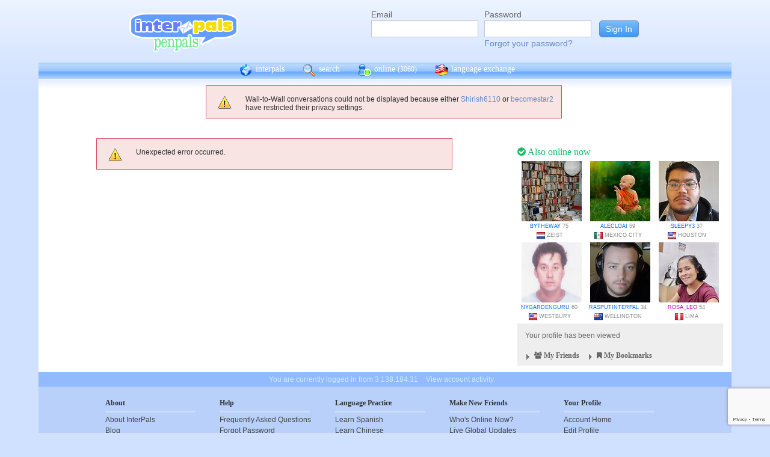

--- FILE ---
content_type: text/html; charset=utf-8
request_url: https://www.google.com/recaptcha/api2/anchor?ar=1&k=6Ldn6XYUAAAAAAkvX5N4XSTme3aMkwFq02-4vJw6&co=aHR0cHM6Ly93d3cuaW50ZXJwYWxzLm5ldDo0NDM.&hl=en&v=PoyoqOPhxBO7pBk68S4YbpHZ&size=invisible&anchor-ms=20000&execute-ms=30000&cb=qkgj6ept1at2
body_size: 48826
content:
<!DOCTYPE HTML><html dir="ltr" lang="en"><head><meta http-equiv="Content-Type" content="text/html; charset=UTF-8">
<meta http-equiv="X-UA-Compatible" content="IE=edge">
<title>reCAPTCHA</title>
<style type="text/css">
/* cyrillic-ext */
@font-face {
  font-family: 'Roboto';
  font-style: normal;
  font-weight: 400;
  font-stretch: 100%;
  src: url(//fonts.gstatic.com/s/roboto/v48/KFO7CnqEu92Fr1ME7kSn66aGLdTylUAMa3GUBHMdazTgWw.woff2) format('woff2');
  unicode-range: U+0460-052F, U+1C80-1C8A, U+20B4, U+2DE0-2DFF, U+A640-A69F, U+FE2E-FE2F;
}
/* cyrillic */
@font-face {
  font-family: 'Roboto';
  font-style: normal;
  font-weight: 400;
  font-stretch: 100%;
  src: url(//fonts.gstatic.com/s/roboto/v48/KFO7CnqEu92Fr1ME7kSn66aGLdTylUAMa3iUBHMdazTgWw.woff2) format('woff2');
  unicode-range: U+0301, U+0400-045F, U+0490-0491, U+04B0-04B1, U+2116;
}
/* greek-ext */
@font-face {
  font-family: 'Roboto';
  font-style: normal;
  font-weight: 400;
  font-stretch: 100%;
  src: url(//fonts.gstatic.com/s/roboto/v48/KFO7CnqEu92Fr1ME7kSn66aGLdTylUAMa3CUBHMdazTgWw.woff2) format('woff2');
  unicode-range: U+1F00-1FFF;
}
/* greek */
@font-face {
  font-family: 'Roboto';
  font-style: normal;
  font-weight: 400;
  font-stretch: 100%;
  src: url(//fonts.gstatic.com/s/roboto/v48/KFO7CnqEu92Fr1ME7kSn66aGLdTylUAMa3-UBHMdazTgWw.woff2) format('woff2');
  unicode-range: U+0370-0377, U+037A-037F, U+0384-038A, U+038C, U+038E-03A1, U+03A3-03FF;
}
/* math */
@font-face {
  font-family: 'Roboto';
  font-style: normal;
  font-weight: 400;
  font-stretch: 100%;
  src: url(//fonts.gstatic.com/s/roboto/v48/KFO7CnqEu92Fr1ME7kSn66aGLdTylUAMawCUBHMdazTgWw.woff2) format('woff2');
  unicode-range: U+0302-0303, U+0305, U+0307-0308, U+0310, U+0312, U+0315, U+031A, U+0326-0327, U+032C, U+032F-0330, U+0332-0333, U+0338, U+033A, U+0346, U+034D, U+0391-03A1, U+03A3-03A9, U+03B1-03C9, U+03D1, U+03D5-03D6, U+03F0-03F1, U+03F4-03F5, U+2016-2017, U+2034-2038, U+203C, U+2040, U+2043, U+2047, U+2050, U+2057, U+205F, U+2070-2071, U+2074-208E, U+2090-209C, U+20D0-20DC, U+20E1, U+20E5-20EF, U+2100-2112, U+2114-2115, U+2117-2121, U+2123-214F, U+2190, U+2192, U+2194-21AE, U+21B0-21E5, U+21F1-21F2, U+21F4-2211, U+2213-2214, U+2216-22FF, U+2308-230B, U+2310, U+2319, U+231C-2321, U+2336-237A, U+237C, U+2395, U+239B-23B7, U+23D0, U+23DC-23E1, U+2474-2475, U+25AF, U+25B3, U+25B7, U+25BD, U+25C1, U+25CA, U+25CC, U+25FB, U+266D-266F, U+27C0-27FF, U+2900-2AFF, U+2B0E-2B11, U+2B30-2B4C, U+2BFE, U+3030, U+FF5B, U+FF5D, U+1D400-1D7FF, U+1EE00-1EEFF;
}
/* symbols */
@font-face {
  font-family: 'Roboto';
  font-style: normal;
  font-weight: 400;
  font-stretch: 100%;
  src: url(//fonts.gstatic.com/s/roboto/v48/KFO7CnqEu92Fr1ME7kSn66aGLdTylUAMaxKUBHMdazTgWw.woff2) format('woff2');
  unicode-range: U+0001-000C, U+000E-001F, U+007F-009F, U+20DD-20E0, U+20E2-20E4, U+2150-218F, U+2190, U+2192, U+2194-2199, U+21AF, U+21E6-21F0, U+21F3, U+2218-2219, U+2299, U+22C4-22C6, U+2300-243F, U+2440-244A, U+2460-24FF, U+25A0-27BF, U+2800-28FF, U+2921-2922, U+2981, U+29BF, U+29EB, U+2B00-2BFF, U+4DC0-4DFF, U+FFF9-FFFB, U+10140-1018E, U+10190-1019C, U+101A0, U+101D0-101FD, U+102E0-102FB, U+10E60-10E7E, U+1D2C0-1D2D3, U+1D2E0-1D37F, U+1F000-1F0FF, U+1F100-1F1AD, U+1F1E6-1F1FF, U+1F30D-1F30F, U+1F315, U+1F31C, U+1F31E, U+1F320-1F32C, U+1F336, U+1F378, U+1F37D, U+1F382, U+1F393-1F39F, U+1F3A7-1F3A8, U+1F3AC-1F3AF, U+1F3C2, U+1F3C4-1F3C6, U+1F3CA-1F3CE, U+1F3D4-1F3E0, U+1F3ED, U+1F3F1-1F3F3, U+1F3F5-1F3F7, U+1F408, U+1F415, U+1F41F, U+1F426, U+1F43F, U+1F441-1F442, U+1F444, U+1F446-1F449, U+1F44C-1F44E, U+1F453, U+1F46A, U+1F47D, U+1F4A3, U+1F4B0, U+1F4B3, U+1F4B9, U+1F4BB, U+1F4BF, U+1F4C8-1F4CB, U+1F4D6, U+1F4DA, U+1F4DF, U+1F4E3-1F4E6, U+1F4EA-1F4ED, U+1F4F7, U+1F4F9-1F4FB, U+1F4FD-1F4FE, U+1F503, U+1F507-1F50B, U+1F50D, U+1F512-1F513, U+1F53E-1F54A, U+1F54F-1F5FA, U+1F610, U+1F650-1F67F, U+1F687, U+1F68D, U+1F691, U+1F694, U+1F698, U+1F6AD, U+1F6B2, U+1F6B9-1F6BA, U+1F6BC, U+1F6C6-1F6CF, U+1F6D3-1F6D7, U+1F6E0-1F6EA, U+1F6F0-1F6F3, U+1F6F7-1F6FC, U+1F700-1F7FF, U+1F800-1F80B, U+1F810-1F847, U+1F850-1F859, U+1F860-1F887, U+1F890-1F8AD, U+1F8B0-1F8BB, U+1F8C0-1F8C1, U+1F900-1F90B, U+1F93B, U+1F946, U+1F984, U+1F996, U+1F9E9, U+1FA00-1FA6F, U+1FA70-1FA7C, U+1FA80-1FA89, U+1FA8F-1FAC6, U+1FACE-1FADC, U+1FADF-1FAE9, U+1FAF0-1FAF8, U+1FB00-1FBFF;
}
/* vietnamese */
@font-face {
  font-family: 'Roboto';
  font-style: normal;
  font-weight: 400;
  font-stretch: 100%;
  src: url(//fonts.gstatic.com/s/roboto/v48/KFO7CnqEu92Fr1ME7kSn66aGLdTylUAMa3OUBHMdazTgWw.woff2) format('woff2');
  unicode-range: U+0102-0103, U+0110-0111, U+0128-0129, U+0168-0169, U+01A0-01A1, U+01AF-01B0, U+0300-0301, U+0303-0304, U+0308-0309, U+0323, U+0329, U+1EA0-1EF9, U+20AB;
}
/* latin-ext */
@font-face {
  font-family: 'Roboto';
  font-style: normal;
  font-weight: 400;
  font-stretch: 100%;
  src: url(//fonts.gstatic.com/s/roboto/v48/KFO7CnqEu92Fr1ME7kSn66aGLdTylUAMa3KUBHMdazTgWw.woff2) format('woff2');
  unicode-range: U+0100-02BA, U+02BD-02C5, U+02C7-02CC, U+02CE-02D7, U+02DD-02FF, U+0304, U+0308, U+0329, U+1D00-1DBF, U+1E00-1E9F, U+1EF2-1EFF, U+2020, U+20A0-20AB, U+20AD-20C0, U+2113, U+2C60-2C7F, U+A720-A7FF;
}
/* latin */
@font-face {
  font-family: 'Roboto';
  font-style: normal;
  font-weight: 400;
  font-stretch: 100%;
  src: url(//fonts.gstatic.com/s/roboto/v48/KFO7CnqEu92Fr1ME7kSn66aGLdTylUAMa3yUBHMdazQ.woff2) format('woff2');
  unicode-range: U+0000-00FF, U+0131, U+0152-0153, U+02BB-02BC, U+02C6, U+02DA, U+02DC, U+0304, U+0308, U+0329, U+2000-206F, U+20AC, U+2122, U+2191, U+2193, U+2212, U+2215, U+FEFF, U+FFFD;
}
/* cyrillic-ext */
@font-face {
  font-family: 'Roboto';
  font-style: normal;
  font-weight: 500;
  font-stretch: 100%;
  src: url(//fonts.gstatic.com/s/roboto/v48/KFO7CnqEu92Fr1ME7kSn66aGLdTylUAMa3GUBHMdazTgWw.woff2) format('woff2');
  unicode-range: U+0460-052F, U+1C80-1C8A, U+20B4, U+2DE0-2DFF, U+A640-A69F, U+FE2E-FE2F;
}
/* cyrillic */
@font-face {
  font-family: 'Roboto';
  font-style: normal;
  font-weight: 500;
  font-stretch: 100%;
  src: url(//fonts.gstatic.com/s/roboto/v48/KFO7CnqEu92Fr1ME7kSn66aGLdTylUAMa3iUBHMdazTgWw.woff2) format('woff2');
  unicode-range: U+0301, U+0400-045F, U+0490-0491, U+04B0-04B1, U+2116;
}
/* greek-ext */
@font-face {
  font-family: 'Roboto';
  font-style: normal;
  font-weight: 500;
  font-stretch: 100%;
  src: url(//fonts.gstatic.com/s/roboto/v48/KFO7CnqEu92Fr1ME7kSn66aGLdTylUAMa3CUBHMdazTgWw.woff2) format('woff2');
  unicode-range: U+1F00-1FFF;
}
/* greek */
@font-face {
  font-family: 'Roboto';
  font-style: normal;
  font-weight: 500;
  font-stretch: 100%;
  src: url(//fonts.gstatic.com/s/roboto/v48/KFO7CnqEu92Fr1ME7kSn66aGLdTylUAMa3-UBHMdazTgWw.woff2) format('woff2');
  unicode-range: U+0370-0377, U+037A-037F, U+0384-038A, U+038C, U+038E-03A1, U+03A3-03FF;
}
/* math */
@font-face {
  font-family: 'Roboto';
  font-style: normal;
  font-weight: 500;
  font-stretch: 100%;
  src: url(//fonts.gstatic.com/s/roboto/v48/KFO7CnqEu92Fr1ME7kSn66aGLdTylUAMawCUBHMdazTgWw.woff2) format('woff2');
  unicode-range: U+0302-0303, U+0305, U+0307-0308, U+0310, U+0312, U+0315, U+031A, U+0326-0327, U+032C, U+032F-0330, U+0332-0333, U+0338, U+033A, U+0346, U+034D, U+0391-03A1, U+03A3-03A9, U+03B1-03C9, U+03D1, U+03D5-03D6, U+03F0-03F1, U+03F4-03F5, U+2016-2017, U+2034-2038, U+203C, U+2040, U+2043, U+2047, U+2050, U+2057, U+205F, U+2070-2071, U+2074-208E, U+2090-209C, U+20D0-20DC, U+20E1, U+20E5-20EF, U+2100-2112, U+2114-2115, U+2117-2121, U+2123-214F, U+2190, U+2192, U+2194-21AE, U+21B0-21E5, U+21F1-21F2, U+21F4-2211, U+2213-2214, U+2216-22FF, U+2308-230B, U+2310, U+2319, U+231C-2321, U+2336-237A, U+237C, U+2395, U+239B-23B7, U+23D0, U+23DC-23E1, U+2474-2475, U+25AF, U+25B3, U+25B7, U+25BD, U+25C1, U+25CA, U+25CC, U+25FB, U+266D-266F, U+27C0-27FF, U+2900-2AFF, U+2B0E-2B11, U+2B30-2B4C, U+2BFE, U+3030, U+FF5B, U+FF5D, U+1D400-1D7FF, U+1EE00-1EEFF;
}
/* symbols */
@font-face {
  font-family: 'Roboto';
  font-style: normal;
  font-weight: 500;
  font-stretch: 100%;
  src: url(//fonts.gstatic.com/s/roboto/v48/KFO7CnqEu92Fr1ME7kSn66aGLdTylUAMaxKUBHMdazTgWw.woff2) format('woff2');
  unicode-range: U+0001-000C, U+000E-001F, U+007F-009F, U+20DD-20E0, U+20E2-20E4, U+2150-218F, U+2190, U+2192, U+2194-2199, U+21AF, U+21E6-21F0, U+21F3, U+2218-2219, U+2299, U+22C4-22C6, U+2300-243F, U+2440-244A, U+2460-24FF, U+25A0-27BF, U+2800-28FF, U+2921-2922, U+2981, U+29BF, U+29EB, U+2B00-2BFF, U+4DC0-4DFF, U+FFF9-FFFB, U+10140-1018E, U+10190-1019C, U+101A0, U+101D0-101FD, U+102E0-102FB, U+10E60-10E7E, U+1D2C0-1D2D3, U+1D2E0-1D37F, U+1F000-1F0FF, U+1F100-1F1AD, U+1F1E6-1F1FF, U+1F30D-1F30F, U+1F315, U+1F31C, U+1F31E, U+1F320-1F32C, U+1F336, U+1F378, U+1F37D, U+1F382, U+1F393-1F39F, U+1F3A7-1F3A8, U+1F3AC-1F3AF, U+1F3C2, U+1F3C4-1F3C6, U+1F3CA-1F3CE, U+1F3D4-1F3E0, U+1F3ED, U+1F3F1-1F3F3, U+1F3F5-1F3F7, U+1F408, U+1F415, U+1F41F, U+1F426, U+1F43F, U+1F441-1F442, U+1F444, U+1F446-1F449, U+1F44C-1F44E, U+1F453, U+1F46A, U+1F47D, U+1F4A3, U+1F4B0, U+1F4B3, U+1F4B9, U+1F4BB, U+1F4BF, U+1F4C8-1F4CB, U+1F4D6, U+1F4DA, U+1F4DF, U+1F4E3-1F4E6, U+1F4EA-1F4ED, U+1F4F7, U+1F4F9-1F4FB, U+1F4FD-1F4FE, U+1F503, U+1F507-1F50B, U+1F50D, U+1F512-1F513, U+1F53E-1F54A, U+1F54F-1F5FA, U+1F610, U+1F650-1F67F, U+1F687, U+1F68D, U+1F691, U+1F694, U+1F698, U+1F6AD, U+1F6B2, U+1F6B9-1F6BA, U+1F6BC, U+1F6C6-1F6CF, U+1F6D3-1F6D7, U+1F6E0-1F6EA, U+1F6F0-1F6F3, U+1F6F7-1F6FC, U+1F700-1F7FF, U+1F800-1F80B, U+1F810-1F847, U+1F850-1F859, U+1F860-1F887, U+1F890-1F8AD, U+1F8B0-1F8BB, U+1F8C0-1F8C1, U+1F900-1F90B, U+1F93B, U+1F946, U+1F984, U+1F996, U+1F9E9, U+1FA00-1FA6F, U+1FA70-1FA7C, U+1FA80-1FA89, U+1FA8F-1FAC6, U+1FACE-1FADC, U+1FADF-1FAE9, U+1FAF0-1FAF8, U+1FB00-1FBFF;
}
/* vietnamese */
@font-face {
  font-family: 'Roboto';
  font-style: normal;
  font-weight: 500;
  font-stretch: 100%;
  src: url(//fonts.gstatic.com/s/roboto/v48/KFO7CnqEu92Fr1ME7kSn66aGLdTylUAMa3OUBHMdazTgWw.woff2) format('woff2');
  unicode-range: U+0102-0103, U+0110-0111, U+0128-0129, U+0168-0169, U+01A0-01A1, U+01AF-01B0, U+0300-0301, U+0303-0304, U+0308-0309, U+0323, U+0329, U+1EA0-1EF9, U+20AB;
}
/* latin-ext */
@font-face {
  font-family: 'Roboto';
  font-style: normal;
  font-weight: 500;
  font-stretch: 100%;
  src: url(//fonts.gstatic.com/s/roboto/v48/KFO7CnqEu92Fr1ME7kSn66aGLdTylUAMa3KUBHMdazTgWw.woff2) format('woff2');
  unicode-range: U+0100-02BA, U+02BD-02C5, U+02C7-02CC, U+02CE-02D7, U+02DD-02FF, U+0304, U+0308, U+0329, U+1D00-1DBF, U+1E00-1E9F, U+1EF2-1EFF, U+2020, U+20A0-20AB, U+20AD-20C0, U+2113, U+2C60-2C7F, U+A720-A7FF;
}
/* latin */
@font-face {
  font-family: 'Roboto';
  font-style: normal;
  font-weight: 500;
  font-stretch: 100%;
  src: url(//fonts.gstatic.com/s/roboto/v48/KFO7CnqEu92Fr1ME7kSn66aGLdTylUAMa3yUBHMdazQ.woff2) format('woff2');
  unicode-range: U+0000-00FF, U+0131, U+0152-0153, U+02BB-02BC, U+02C6, U+02DA, U+02DC, U+0304, U+0308, U+0329, U+2000-206F, U+20AC, U+2122, U+2191, U+2193, U+2212, U+2215, U+FEFF, U+FFFD;
}
/* cyrillic-ext */
@font-face {
  font-family: 'Roboto';
  font-style: normal;
  font-weight: 900;
  font-stretch: 100%;
  src: url(//fonts.gstatic.com/s/roboto/v48/KFO7CnqEu92Fr1ME7kSn66aGLdTylUAMa3GUBHMdazTgWw.woff2) format('woff2');
  unicode-range: U+0460-052F, U+1C80-1C8A, U+20B4, U+2DE0-2DFF, U+A640-A69F, U+FE2E-FE2F;
}
/* cyrillic */
@font-face {
  font-family: 'Roboto';
  font-style: normal;
  font-weight: 900;
  font-stretch: 100%;
  src: url(//fonts.gstatic.com/s/roboto/v48/KFO7CnqEu92Fr1ME7kSn66aGLdTylUAMa3iUBHMdazTgWw.woff2) format('woff2');
  unicode-range: U+0301, U+0400-045F, U+0490-0491, U+04B0-04B1, U+2116;
}
/* greek-ext */
@font-face {
  font-family: 'Roboto';
  font-style: normal;
  font-weight: 900;
  font-stretch: 100%;
  src: url(//fonts.gstatic.com/s/roboto/v48/KFO7CnqEu92Fr1ME7kSn66aGLdTylUAMa3CUBHMdazTgWw.woff2) format('woff2');
  unicode-range: U+1F00-1FFF;
}
/* greek */
@font-face {
  font-family: 'Roboto';
  font-style: normal;
  font-weight: 900;
  font-stretch: 100%;
  src: url(//fonts.gstatic.com/s/roboto/v48/KFO7CnqEu92Fr1ME7kSn66aGLdTylUAMa3-UBHMdazTgWw.woff2) format('woff2');
  unicode-range: U+0370-0377, U+037A-037F, U+0384-038A, U+038C, U+038E-03A1, U+03A3-03FF;
}
/* math */
@font-face {
  font-family: 'Roboto';
  font-style: normal;
  font-weight: 900;
  font-stretch: 100%;
  src: url(//fonts.gstatic.com/s/roboto/v48/KFO7CnqEu92Fr1ME7kSn66aGLdTylUAMawCUBHMdazTgWw.woff2) format('woff2');
  unicode-range: U+0302-0303, U+0305, U+0307-0308, U+0310, U+0312, U+0315, U+031A, U+0326-0327, U+032C, U+032F-0330, U+0332-0333, U+0338, U+033A, U+0346, U+034D, U+0391-03A1, U+03A3-03A9, U+03B1-03C9, U+03D1, U+03D5-03D6, U+03F0-03F1, U+03F4-03F5, U+2016-2017, U+2034-2038, U+203C, U+2040, U+2043, U+2047, U+2050, U+2057, U+205F, U+2070-2071, U+2074-208E, U+2090-209C, U+20D0-20DC, U+20E1, U+20E5-20EF, U+2100-2112, U+2114-2115, U+2117-2121, U+2123-214F, U+2190, U+2192, U+2194-21AE, U+21B0-21E5, U+21F1-21F2, U+21F4-2211, U+2213-2214, U+2216-22FF, U+2308-230B, U+2310, U+2319, U+231C-2321, U+2336-237A, U+237C, U+2395, U+239B-23B7, U+23D0, U+23DC-23E1, U+2474-2475, U+25AF, U+25B3, U+25B7, U+25BD, U+25C1, U+25CA, U+25CC, U+25FB, U+266D-266F, U+27C0-27FF, U+2900-2AFF, U+2B0E-2B11, U+2B30-2B4C, U+2BFE, U+3030, U+FF5B, U+FF5D, U+1D400-1D7FF, U+1EE00-1EEFF;
}
/* symbols */
@font-face {
  font-family: 'Roboto';
  font-style: normal;
  font-weight: 900;
  font-stretch: 100%;
  src: url(//fonts.gstatic.com/s/roboto/v48/KFO7CnqEu92Fr1ME7kSn66aGLdTylUAMaxKUBHMdazTgWw.woff2) format('woff2');
  unicode-range: U+0001-000C, U+000E-001F, U+007F-009F, U+20DD-20E0, U+20E2-20E4, U+2150-218F, U+2190, U+2192, U+2194-2199, U+21AF, U+21E6-21F0, U+21F3, U+2218-2219, U+2299, U+22C4-22C6, U+2300-243F, U+2440-244A, U+2460-24FF, U+25A0-27BF, U+2800-28FF, U+2921-2922, U+2981, U+29BF, U+29EB, U+2B00-2BFF, U+4DC0-4DFF, U+FFF9-FFFB, U+10140-1018E, U+10190-1019C, U+101A0, U+101D0-101FD, U+102E0-102FB, U+10E60-10E7E, U+1D2C0-1D2D3, U+1D2E0-1D37F, U+1F000-1F0FF, U+1F100-1F1AD, U+1F1E6-1F1FF, U+1F30D-1F30F, U+1F315, U+1F31C, U+1F31E, U+1F320-1F32C, U+1F336, U+1F378, U+1F37D, U+1F382, U+1F393-1F39F, U+1F3A7-1F3A8, U+1F3AC-1F3AF, U+1F3C2, U+1F3C4-1F3C6, U+1F3CA-1F3CE, U+1F3D4-1F3E0, U+1F3ED, U+1F3F1-1F3F3, U+1F3F5-1F3F7, U+1F408, U+1F415, U+1F41F, U+1F426, U+1F43F, U+1F441-1F442, U+1F444, U+1F446-1F449, U+1F44C-1F44E, U+1F453, U+1F46A, U+1F47D, U+1F4A3, U+1F4B0, U+1F4B3, U+1F4B9, U+1F4BB, U+1F4BF, U+1F4C8-1F4CB, U+1F4D6, U+1F4DA, U+1F4DF, U+1F4E3-1F4E6, U+1F4EA-1F4ED, U+1F4F7, U+1F4F9-1F4FB, U+1F4FD-1F4FE, U+1F503, U+1F507-1F50B, U+1F50D, U+1F512-1F513, U+1F53E-1F54A, U+1F54F-1F5FA, U+1F610, U+1F650-1F67F, U+1F687, U+1F68D, U+1F691, U+1F694, U+1F698, U+1F6AD, U+1F6B2, U+1F6B9-1F6BA, U+1F6BC, U+1F6C6-1F6CF, U+1F6D3-1F6D7, U+1F6E0-1F6EA, U+1F6F0-1F6F3, U+1F6F7-1F6FC, U+1F700-1F7FF, U+1F800-1F80B, U+1F810-1F847, U+1F850-1F859, U+1F860-1F887, U+1F890-1F8AD, U+1F8B0-1F8BB, U+1F8C0-1F8C1, U+1F900-1F90B, U+1F93B, U+1F946, U+1F984, U+1F996, U+1F9E9, U+1FA00-1FA6F, U+1FA70-1FA7C, U+1FA80-1FA89, U+1FA8F-1FAC6, U+1FACE-1FADC, U+1FADF-1FAE9, U+1FAF0-1FAF8, U+1FB00-1FBFF;
}
/* vietnamese */
@font-face {
  font-family: 'Roboto';
  font-style: normal;
  font-weight: 900;
  font-stretch: 100%;
  src: url(//fonts.gstatic.com/s/roboto/v48/KFO7CnqEu92Fr1ME7kSn66aGLdTylUAMa3OUBHMdazTgWw.woff2) format('woff2');
  unicode-range: U+0102-0103, U+0110-0111, U+0128-0129, U+0168-0169, U+01A0-01A1, U+01AF-01B0, U+0300-0301, U+0303-0304, U+0308-0309, U+0323, U+0329, U+1EA0-1EF9, U+20AB;
}
/* latin-ext */
@font-face {
  font-family: 'Roboto';
  font-style: normal;
  font-weight: 900;
  font-stretch: 100%;
  src: url(//fonts.gstatic.com/s/roboto/v48/KFO7CnqEu92Fr1ME7kSn66aGLdTylUAMa3KUBHMdazTgWw.woff2) format('woff2');
  unicode-range: U+0100-02BA, U+02BD-02C5, U+02C7-02CC, U+02CE-02D7, U+02DD-02FF, U+0304, U+0308, U+0329, U+1D00-1DBF, U+1E00-1E9F, U+1EF2-1EFF, U+2020, U+20A0-20AB, U+20AD-20C0, U+2113, U+2C60-2C7F, U+A720-A7FF;
}
/* latin */
@font-face {
  font-family: 'Roboto';
  font-style: normal;
  font-weight: 900;
  font-stretch: 100%;
  src: url(//fonts.gstatic.com/s/roboto/v48/KFO7CnqEu92Fr1ME7kSn66aGLdTylUAMa3yUBHMdazQ.woff2) format('woff2');
  unicode-range: U+0000-00FF, U+0131, U+0152-0153, U+02BB-02BC, U+02C6, U+02DA, U+02DC, U+0304, U+0308, U+0329, U+2000-206F, U+20AC, U+2122, U+2191, U+2193, U+2212, U+2215, U+FEFF, U+FFFD;
}

</style>
<link rel="stylesheet" type="text/css" href="https://www.gstatic.com/recaptcha/releases/PoyoqOPhxBO7pBk68S4YbpHZ/styles__ltr.css">
<script nonce="1EQs4mZFLi5YqAkk9dCZMA" type="text/javascript">window['__recaptcha_api'] = 'https://www.google.com/recaptcha/api2/';</script>
<script type="text/javascript" src="https://www.gstatic.com/recaptcha/releases/PoyoqOPhxBO7pBk68S4YbpHZ/recaptcha__en.js" nonce="1EQs4mZFLi5YqAkk9dCZMA">
      
    </script></head>
<body><div id="rc-anchor-alert" class="rc-anchor-alert"></div>
<input type="hidden" id="recaptcha-token" value="[base64]">
<script type="text/javascript" nonce="1EQs4mZFLi5YqAkk9dCZMA">
      recaptcha.anchor.Main.init("[\x22ainput\x22,[\x22bgdata\x22,\x22\x22,\[base64]/[base64]/MjU1Ong/[base64]/[base64]/[base64]/[base64]/[base64]/[base64]/[base64]/[base64]/[base64]/[base64]/[base64]/[base64]/[base64]/[base64]/[base64]\\u003d\x22,\[base64]\\u003d\x22,\x22MF3CsW7ChMORwpPCtlcVTzZ3w5jDlHDCuixXPW5ow4TDvjRbSTBbBsKdYsOuLBvDnsKkVsO7w6ErdnRswojCtcOFL8KFPjoHFsOfw7LCnSzCl0o1woDDscOIwonCoMOfw5jCvMKDwok+w5HCsMKLPcKswoHCrRdwwqAfTXrCr8KEw63Dm8K/AsOebVjDkcOkXxTDglrDqsKgw6ArAcKlw6/[base64]/DGlUwo7Dvg42FsKMw7jClkIQAVvCsDdywr1+OcK1GjzDvcOcE8KxWCtkYTUYIsOkAy3CjcO4w5ILD3AGwrTCukBPwqjDtMOZRAEKYTtqw5NiwpDCvcOdw4fCgCbDq8OMO8O2wovCmxzDk27Dog5pcMO7bwbDmcK+T8O/wpZbwpjChSfCm8KCwqd4w7RdwprCn2x3S8KiEkw0wqpew6g0wrnCuCs6c8KTw5hdwq3Dl8O1w4vCiSMdH2vDicKcwoE8w6HCri95VsOaEsKdw5Vlw7AYbzbDp8O5wqbDrRRbw5HCpEIpw6XDq3c4wqjDt31JwpFqNCzCvXvDr8KBwoLCssKawqpZw7/Ch8KdX2LDu8KXesKfwoRlwr8gw6nCjxUqwr4awoTDkz5Sw6DDj8ONwrpLdxrDqHA1w5jCkknDtnrCrMOfFcKlbsKpwqHCv8KawofCqMKEPMKawpjDjcKvw6dQw6pHZiE0UmcWSMOUVC3DtcK/[base64]/DusKuw6nDgMOKwovDo3JBNBkZwp8ldA3DucKCw4Y4w7M6w5wqwo/Ds8KrDQs9w65Tw5zCtWjDoMOdLsOnL8OQwr7Di8K+R0A1wocBWn4TEsKXw5XCmTLDicKawqAKScKlMDcnw5jDi17Duj/CmWTCk8OxwqtFS8OqwpzCtMKuQ8Kywp1Zw6bCkkTDpsOoesKMwoskwpFUS0kjwozCl8OWdF5fwrZUw5vCuXRMw7Q6GAcgw64uw73DtcOCN2QzWwDDu8OHwqNhV8KWwpTDs8OJIMKjdMO1MMKoMg/CqMOswr/DscOWBCsibFfCuFhHwo/CkyTCiMOTa8OmHMOlfWlxfcKUwofDsMOxw5dEIMOidMKzasOkBMOLwqsEwrI8w7zCvno9wrTCn1VbwovChAlww6fDlmZUT3g2d8Kuw5cONMKyC8ORdcOWXsO2YVQpwrd6EQnDrcOPwpbDo1jCqGoSw7R3IsO6PcKnwpLDmkZpfsOqw6fCnDF2w6/Dk8OnwqhOw5fChMKpPgHCosO9cVUaw5jCvMK1w7EXwrQCw53DkjB7wrPDpFtmw5vCvsO9DcKpwrYdcMKGwpt1w5IXw73DtMOSw4d2EsO0w6rCp8K3woNLwq/CncOVw7TDoUHCugUhPjbDvGJpdT5GEcOaXMO7wqsGwoJvw67DoyMyw5E8wqjDqCPCj8K3wr7DkcOBAsOzw5YLwpk4IkZRRcOJw7wow7zDlcO/wojCpF3DnMOXSTItTcKYLgJ1BFMTWTPDmxU3w5/CtEYAGMK+AMOaw5PCqUzCs3cOwr8DecObIRRcwptSP17Dv8KHw4BzwqRvW2zDj2oHL8K/[base64]/wrnDlsOBHAoaQ0DDjh3CnMOGwr/ChyUqw5/DisOuH2zCpsKzdsOwf8OxwqnDjyPClC1nTi3CozQ/wrvCoHF4XcKKSsO7TCnCklnDkmJJaMOTR8K/wpXCuF9ww5LCtcKywrpqAFjCmmZUQWHDkAQlw5TDtnvCg2HCkTpXwoYyw7TCv3ljD0kXbMO2MnENbsOVwoQBwp8ew41Nwro+dlDDqEBuOcOkSMKSw7/CksOvw5nCrWs9TsOWw5wiTMO3Jlc9VHQpwp0SwrJBwrDDisKDE8O0w7/DtcOWbhMzJHzDm8OdwrkAw4xMwrzDsijCgMKiwqt0wpfCrg/CscOuLBokHHXDrcO7cgA1w4/DjifCssOgw5JIHVIEwq4RFsKOb8Oaw5YlwqsQMsKhw7zCnsOGNcKhwpdQNRzDrE17EcKzaT/Ck1odwrLCo04vw4txEcKZQEbCjxnDhsOuSk3CqEkIw4lwV8KQNMKfW3wdYXDClH7CmMK6b3TCqFLDjV53E8Kqw4wsw4XCucKAbgdBOUA6NcOKw4rDvsOhworDin9Gw4dDRF/CrcOgNlDDicOLwqU/E8OWwp/CpCUKYMKAI1PDmwjClcK0RRh0w5tYGnXDiAoiwpXCjy3Cp3h3w7Vdw4/DtFgjB8OAXcKfwrYFwq0+wrYYwpfDv8KPwq7Csx7Dk8OfUSHDi8OgLcKodkfDpzk/[base64]/wo82X1/CpxzDo8KYGMKQwqjDmg3ClEgZw6HCk8OywofCqMKjHgfChMOww6UiKzPCuMKYG3xrE3HDtsOVbisILMK1C8KGS8Khw5/CscOvacOeJcOjwqskUQ/ClsOWwovCh8Oyw4sXwoPChTRLO8O/FSzCvsODegJ2wqltwpVXL8K7w5Jiw5twwojCjGDDmsK7G8KKwqNPw7pNw7vCpGAIw57DtnXCtMOqw6hQVQJfwqPDjWN4wq9QRcO4w7HClA1kw7/[base64]/bMKQVE7DuQsqH8Klw6jCuwbDhcOCcUYnwoMDwqkewplyBng0wqttw4LDt2xZNsO5Z8KSwo5afUEaEknCnEAGwp7DtnvCmsKPbRnDgcOaK8Opw7fDi8O9XMO/[base64]/DtxrCksOzwr3ChDk+wolrwpDChMO5JcOJacOwXFRUPD43XcKYwrUgwq4UOEE1VcKUInwNEybDoDtfVMOrKzMrBsKrJ3bCr3XColAcw5Vtw7bCrMOtw7oDwo7CsCZPJ0BFw5XCp8Ktw7XCmE7DoRnDvsOWwotuw6LCoyJFw7zCoQ/Cr8Kjw53Dj0Q7wrUqw7dDw4fCgX3DqHDDuWPDhsKxMxvDt8Kpwq/Dm3sPw48ofsKIw49aIcKwB8OVw6/[base64]/CjlJJwpo2wr3DrwfCmcOMwqEePcOZwoLCt8Oxw6/CtMKjwqphM0rCugh+TcOcwo7Co8Kew7PDgMKpw7bCqcK/cMO0GWnDr8Ofwq5NVlBye8KSYnHCpMK2wrTCqcOMVcKswrPDi0/DjsKxwqzDhhd/w4TCiMKtP8ORM8OAd3ptJsO3bT9BcifCsTVKw61ffTpwDcO1w47DoGrDuXjCi8O/[base64]/wqLClRQYTmRKZ8K9CcKGVHLCpsKFTSR9w5LCt8KSw7XDgTLCgHHDmcOKwqvCksKzw7UdwqvDgMOOw6zCuC9oFsKww7XDkcKLw4N3bcO/w7bCi8OWwqoIJsOYNwHCh1EMwqLCmsO5CBrDoS92w6R2XAobbSLCoMOYXyEvw4JuwoEMbT9PSlo0w4rDjMKNwrp9wqI9KC8re8KsZjR4N8KLwrPCtcKpSMOaVMOYw7jCvMKjCsOFPMKYw4ZRwpZjwoDDgsKLw4c/woxGwoPDm8OZD8KpQsObfxbDicKdw4IEJn/DtcOqMH3DuzjDgWDChV0MbR/Cjg3Dj0d3IlZbYsOuRsKYw4RaE0vCg1hyI8K6LQsBwo5EwrXDsMK7dMOiwo/Cr8KAw556w41sAMKxD0rDmMOZR8ORw6DDpCbCo8O3wp8GB8O7SzDDkcOpLGAjNsKzwrTDmjHDj8KGRxx9wrrCuXDCl8O4w7/DvcKuZFXDrMKtwp7Dv27CsnBfw7/Dn8KLw7kZw71Ew6/ChcKNwp/CrkHDoMOOw5rDl1giw6tFw6M0w5nCqcKSfsKCw40EIcORd8KeXBbCpMK0woQUwr3CoS3Cnygecg/DgTktw4HCkw9iNHXDmzbDpMKRVsKew4wkYgfChMKZEmN6w4zDvsOowofCisOhJcKzw4NSORjCrsO5VyA6w5LCnB3Dl8K1w4zCvnnDp1fDgMKkZGMxLcOMwrcTE2vDgcKgwqwPAH3CvMKcd8KSURA/AcOtfR49CMKBRcKbfXYyasKcw4DDmsKZMMO9dB0dw5XDnDwAwoDCiiLDlcKdw54rUk7Ck8K2EcOFDcOZc8K0IzNTw7lsw5HCqQrDisODVFjCnMKzwqjDssKxLcOxFEZkJMKTw7jDpCYiQlNSwoDDqMOiPcOVMVx9BcKqw5vDr8KWw5kfw7fCtsOMdA/DpGglZAcaJ8O9w4J5w5/[base64]/CqcOGwpbDisOZwoXDjW/[base64]/DncKidsOSw5lYw6XCmMKKCnooKcOSw6jCssK/YMOWbCDDqkg5McOew4HCnmF3w7Arw6QfWU/DlcOpWwnDkm9fccKXw6AOZlbClwjDmcO9w7fDpQrCrMKOw4lOwoTDpAJ1IFQoP1hIw7Ygw43ChC/DiAzDnXM7w6hALTESZBTChsOHcsOPwr0QNRkJQjPDm8KwSx9pX1cBYcOZTsKDLixfYA3CrcKbTcKIGnpWaid9WBA6wrLDsDB+FMKqwq7CsBnCoQZCw6NZwq0SGk4Cw6DCmkPCk1fCg8KDw7how7E9ccO3w7Ybwr/CkMKJMnXChcO6F8O8asKMwrXDjsK0w5bCqybCsm8xHETCrQciWGHDvcOOw7wKwrnDrcKPwpHDh1AawrUpNl7DpyojwpjDvmTDiEV1woPDqV3DkwTChcK/w4AzAsOfaMKmw5rDp8KUSkQew4DDn8OQMAgaSsKENlfDnWEowrXDiRF+R8O/[base64]/FcORIMOCwq5YwrTDlcOhwqVSScKCwoDDrz8PwrTDjcOcdsKfwoYbfMOdQsKoIcOZMsKNwp/[base64]/DkcKiw6DCgsOCw5M7NMOvwrvCo8OsN8Obwr18wqfDmsKSwpzCv8KJEjMXwpVCVG7DgHDCvi/CjBTCpR/DsMKDWAYawqXCiUzDugEtQx7CucOeOcObwqvCm8K/NcO3w7LDosOyw5NUX289VmhrSFB0w7PCjsOqwq/[base64]/bMO3IsK0w4TCmcOdw6UEZsKWADHCosO7YTbCjcKiwqnCgj3CpcOyDWteUMOIw4DDrzEyw5nCtcOccMOqw58MUsO2FjPCicKSw6bCoyvCs0dtwp83OnN1woLCvjxSw4dNwqPCgcKgw7HDucOyOmADwqQwwpBfQMKhSAvCrVjClBluw6rCoMKOJsK3f1JlwqZTwr/CjEUXdDUBISZ1wr3Cj8OKDcOQwrbCj8KkDR4fARprLyzDlyPDh8Kad0nDmsO/T8O1bsK8w6BZw6E2wqjDvV9jesKaw7MTcMKDw4bCkcOJTcOnZUfDs8K7EzbDhcO5IMOVwpXDlErCi8KWw5bDhGLDgBfCvWrCtC8pwohXw4McEMKiwqM/[base64]/DsOSwpLCtnhUOBhkwp4uAHEcwonCpF40wqxjwp8qwrMvLMKdeVBhwr3DkWvCu8OVwrrCh8OTwq1lASbDtUF7w5LDpsOuwrsww5kww5fDsTjDpUPCucKnQ8K9wp1OPQhVJMOUacKaM31tfCAFIsOJScODXsOCw7NgJD1zwr/ChcOtcsOGP8Onw43CqcKlw6/[base64]/DgsKZwqQkw6PCgxfCp8O5wpY/JsKywqpvw6xdPwwJw7wISsKUGx7Dl8OaIMONIsKpIMOaHcOJRgjCgcK4FMOIw6EePQkzwqjCmUfDmhXDj8OVRxbDk2IjwoNLNcKRwrYRw7dhf8K0bMK5LUZEBy8Ow5Ivw6HDmgLDnHMdw6PChMOpVAckfMO7wrrDi3kIw48/[base64]/Cj8OGw5/[base64]/CvcOUBVswN8KLOUBfFU7DuRFPMsKLw7cMXsK3VWXCoh0PICjDo8Omw6DDqsKyw5rCjkLDhsKwGUPCnsOKw4nDo8KSw5RiD1dEw6lpIMKTwr1rw7QWC8K6MyzDg8KJw5HDjcOnwqPCj1d8wph/N8Oew5LCvDPDr8OzTsOHwp57wp4Sw4dywpxZZFHDlRcPw6hwXMOIw5gjGcKeaMKYbSlmwoPDrhTCpw7CskrDkj/Cj0rDoQNyaAbCkHbDi09cEMOAwoUUwqh4woYxw5VJw55tVsO7Kj/DsVF/EMODwr0rczoewqRbPsKKw5tuw4DCl8K4wrgCL8OlwqMcP8KbwrrDiMKgw6/CqThFwq/CsyskP8OaIcKnbMO5w5N8woF4w6JsSkPCvcOJDHTClcOyIEkEw43DjS5ZWSrCgcKMw4EmwrAPPyx2ecOkw6zDi33DrsOdZsKResKhBsK9REzCuMKqw5fDrDVlw4LDjsKewrzDiQtewqzCocOxwqdow6Y6w7/CuWkgIgLCvcKXWsKQw45Ew4DDiknCrwwWw7hcwp3DtRvDsXd6McOoQCzDg8KoHxLDngY/[base64]/DiMKuw4YREjNdw7Nvc8KVwoXCu0nCn8Kww6M+wpfCq8KYw6/Dughqwo/DpCJmecO9MwItwrXCksK4w4vDozRcZMOPFcORw55lScKeOF4bw5YkQcOjwodhw6Yywq3Ci088w7TDr8KQw5HCgsO1GGoGMsOFFD/Di2vDqydBwovCs8K0wo3DhT3DjcOnKAPDmcOcwpzCtcO6ZgTCi0PDhHIYwqXDkcKCIcKQfcKlw6p3wq/DqMO8woozw7nCrcKhw7rCsjzDv1RiTMOowrAXJmrCiMKCw6fCg8OMwoLCn0zCs8O9w4XCsi/Di8Kxw6jCn8KTwrJ+UytQKsKBwpIAwo9cAMObAB0acsKFIEjDssKcLsKjw4jCsWHChERnAkdswqLClA0qWHLCiMKuNSnDvsOOw5lMF1jCiBzDr8OTw7gWwr/[base64]/[base64]/woY/wq/DuF7DusOyw6cINVNMw67Dt8Ouw4Z2Ci1Yw4bCgWXCpcOsWMKFwqDCg3hXwq9Cw44CwqHChMK9w6BXal7DlW3DrQDCn8K9V8KdwpkIw6jDpcOSeiDCr3vCoG7Ckl7CnsOSXcOgb8KgdV/DgMKOw4rCgMO1ZsKqw6bDmcOGUsKULMKLJsOVw6VORsOfOcOvw6/CkMOFwr0zwqhdwqoPw5MZw4LDocKvw63CpsKyaBgoCyNNX0xpw5sVw6LDtMOPw5DChEDCtMOgbCwLwr1LLHp7w4VJe0/DtizCtyMZwrpBw5gzwrNPw4MewoDDkTh4a8OTw5PDgidHwoHClXfDj8Kxc8K/[base64]/[base64]/wrfCug1rwpfCicO/HMO3wp/[base64]/DtcK/wq7Cv0YCZ0DDuTEaDE3DicONw4QvbcKPdyNJwrdBKitdw4XDscKaw7nCvV9XwppefWAowqp/wpzDmhZWw5gUf8Kbw57Cn8KXw7Mpw65CLcOGwo3DvsKvIsOnwpvDl2TCgCTDnsOewo3DrU8qdSRFwpvDnA/Cq8KTAQ/CtDtRw57DsBvCigM9w6Zxw4/Dt8OQwplCwozCg0vDmsO3wqF4OSMow7MAA8KQw67CqVjDmm3CuUfCqcOuw5VQwqXDp8KRwprCnT5vZMOgw4fDrsKGwpIGAEjDssOzwp0yQMK+w4nCtcOlw7vDh8K4w7PDnzzDh8KUwqg4w688w68SXcO/a8Kkwp0QIcK1w4DCrsO9w4kQEBYXWF3CqBDDoxbDvA3DlAgTCcKaM8O1NcKFPiZZw6lPFmbCoHLCuMOAM8K0wqjCg0tMw71tHMObFcK2wrJUTsKtbsKoIx5sw75hdQ1oU8Ocw5vDrhjCj2hLw7jDt8OAe8OIw7DDgi3Cq8KQJsO/MR9mFcKEdy5cwoUTwpQhw4Zew4EXw6RQQ8OUwqcTw7bDssKWwpIEwrXDpUI6dcKxX8KfJsKOw6LDnVYwbcKEN8KqdFvCvmLDqXrDh1E3a3rDpx0uwojDkX/Cty8UU8Kowp/Dt8O/w6bCiiRJOsOuKm8Tw5Vuw5TDvx3CvMKXw5g7w73DmsOUZcK7PcKyUMKmYsO0wossW8OaDXUUZcKZw6XCjsOYwrrDpcKww4LCisOCOwNjLm3DlsOtRkxWKRQmWwZ6w7jCp8KMOSjCucOYP0/[base64]/[base64]/[base64]/IMODQwEVwrdsf8K1wrhWPzZSwoTDpMOCw6JsanfDnMKGAsOHwpfDhsKHwr7DkGLCoMKoO3nDvxfDgjPDsxNzdcKnw5/DvRjCh1UhQTTDgBIUw7PDgcOQfARmwpEKwolpwrjCvMOfw7sNw6FxwpfDtsO4OMOucsOiNMKDwrrCvsKMwoo/VcOSTmB1w7fCoMKOcVN5B358fEtlwqTDl3gGJS8gZmPDmT7DsgzDq3cWwqTDpDYPw6vChCbCnMOGw70ZeT82HMKlLx3DuMKrwq0gZBPCvCguw5nDqMKeW8OvZznDmBAyw5kzwqAbBsOaDcOVw6PCo8OrwppNETgFe1/DghzDqiXDs8OBw6opSMKDwrDDsWs9HHrDpFjDmcKbw7/DiCgyw4PCo8OwD8OzL10iw4LCnkECwog9XsOvw5nCqGPCgMONwq5FQcKEw6zClyPDniDDpMKgMW5FwoYdOUthRsOawpl6AAfCgsOuw5kLw47Dn8OxBFUIw6s8wr/DnMOPQ1NpK8OVGGk5wpYVwq/CvkoLQ8OXw7tSOTICClAfJVVOwrY3WcOcbMO8UwzDhcKKckjCmFfDuMKKOMOyF3dWbsOmw5EbecOxSVnDhcOqAcKFw4F2woY2IlPCrcOaasKSQkfCn8KDwowuw4Ekw73CjcOtw5F+VwcUZsKqw6Qnb8KowoQfwqIMwpJKI8KiRXTCjcODf8KsWsOnI0bCp8OPwr/CpsOGTmZTw7/Dtj0DAwHCo3XCvyQdw4bDjjbDiSY1cjvCsnt4w5rDvsOlw5jDtAIqw5XCscOuw7XCsS8/K8Kqwp19wpVzEcOGIB3CosOIPsKnKHnCksKRwqs+wo4FA8K+wqPCliwBw4XDtcKVMSTCrToEw4hRw47Dh8Obw54GwoPCkVkvw7g0w58Lc3LCjsOoJsOvOsOpA8KOYcOmLF8jNkR7EH7CvMOPwo3Cq18Iw6NowpfDtMKCecK/w5HDsBsPwrwlV0DDhzrDnys2w7IELj3DrCoTwrJTwqV3BsKfOnVVw6E0ecO4LBo8w7Z2w7DCl0wQwqBVw7x2w6LDsjJSBj1qIcKZfMKAKsK6QGUVeMOGwpTCqMOaw7oQSMKjLsK7woPDl8OEIMKAw53Dq1smI8KUaTdrB8Oww5dEdG/CocKywrxkEjJTw7cTdMKEwq0fbcOOwqHCr2IsbQQIw5Qzwo0UTWk0eMO/[base64]/CrMOyCcKPw5TCqnbCtMKLCC7DpMO6LXskwpNFUMOPQMOpE8OcF8KVwoTDi3kfwopkw6EYwpo+w4TCpsKXwpTDkULDkXrDgER1Y8OcasO5wol/woPDryHDksOcesOHw6wDaREaw4QmwrImM8K9w4A1Zw41w7XCll8TVsOJXWLCryFfwroSdS/DsMOxUMO5w7rChDQCw5bCr8ONbALDnndxw78dB8OEW8ODAT1rA8KXw5XDvMOIHCZOSSsVwoTCkirCrGDDncOqaAQ7HcKmEcOxwrZnAcO2w7HCmjrDjAPCqhPCh158woNzYHcjw6HDrsKdVB/[base64]/CvcO+w4PDl8OsS8KDIy/CjcOzOTo0w4E2cCjDjSvDm1lDGsK+QWLDgGTCpcKiwrPCkMK4TUg2w6/DqsO9wp5Kw6sdw5TCt0rChsKHwpdsw5dIwrRIwr1wP8KzSUrDuMOlw7LDssOfHMKhw5TDoktTd8OOS13DmWdoecKPCcONw5hgA1dRwrdqwp/DjsOXHWfDnMK/a8OkLMKZwofCpjBBBMKswpY8OEvChgHCuRjDtcKTwqZ+JGDDpcO8wq7Dv0F8cMOUwqrDssKTfTDClsOHwr1jEWBAw6sww4HDisOeP8Oqw4nCkcKlw781w7EBwp0pw5PDi8KHUcOkYHDDisKwWmYIH1XClgRHbA/[base64]/wr7DrTh1w6rCtcK/[base64]/CuAclw6/CssKYwqtcwqfDsSZdwpXDncKGw6J5wpQWBcK3HMOTw6zDiktxQjEnw47DncK9w4bDqFLDvwvDoivCqVjCtBfDmQgjwoMUHB3CocKEwobCpMO5wptKMxjCv8K+w63DnWlQAMKMw6/[base64]/CqCPCgFXCl3TDm8KZwp/CpcO6acKGQknCqm8Iw6cRacKtwrgMwrFQBMOJWj7DjcKgP8Kew6XDrMO9AUUiVcOiw7HDmH0vwo7CikDDmMO1PMOfHx7DhQfCpgfCrsOndHPDqQ0sw5R9D2FpJMOYw6NBAMKhw53Cj2PClFbDqMKrw6LCpWtzw5bCvhFJLcO5wpDDiDHCpQFWw4/DlX0SwqbCk8KoYMOOKMKBw57CkUJbcyjDgFoAwqZRUyjCszQKwofCpsKjbGUcwpxrwpV8woM6w4IoEsOTWcOFw7F9wq0TYV7DnmQTJMOiwrbCqRFTwoNswqvDucOWOMKINcOcBVkJwrIAwqvCj8OEcsK3OXAxCMOABX/Dg0zDrUfDhsOyccOXw4sQY8Odw4nDthsYwq3Cs8KnTcKOwrzDolfDmV5Ewrggw5w4wrVUwrcBw49jScK2asKuw7XDusOEM8KqIibDpwo3A8OAwq/Dr8Okw7FtTMOiGMODwrPCu8Omcm1owpfCk0vDhsOQIsOxwpLCihXCtwF2ZMOhTXxRJMKYwqVJw6ZHwrXCs8OsKRl4w7fCnjbDpsK4UCp9w7XDrj/CjcOewrTDtl3Chz0MAlDDoSEzEMKpwqbCpxDDpcOGHSPDsD92Pg5wasKmTEnCo8OnwpxGwro6w7tCPMO5wr3Di8Ozw7nCqELDnhgMDMK1Z8O9C1jDksONQCcyN8OsXm1zDjDDicOVw6/Dr3bDoMOVw60OwoMhwr8lwoAWa1LCosO1YcKYHMOUA8Ozc8K3wox9wpFcKGALC3Rrw5HDoxrCkTkCwr/DtMKqSSIFZhPDvcKbQTZ7NcKYDzvCtsOcCgUXw6RMwrDCn8OMFkjCghHDhMKdwrHDn8K8OhbCol7Dr33CqMOPGkbDnwgGIQ/CmzMOw7rDtcOrRgrDpg09w7vCpcKFw6/Ck8KXTVBpWCM4CcOcwr1QH8OaD2Jzw5oqw5vClxDDn8OTw7smWGRJwqxWw6Ziw4vDqzjCscOew6YewrsBw4HDj2B4HG/[base64]/DhDphfcOWw7R7HiBqcU1UbkVoMFHCnXrChsKwLhnDlUjDpybCrhzDmijDnCTCjR/DscOJDMKxN0bDssOEaW0jPhpRdgHDhmg1GSVtRcK6wozDv8OvbsO0SMOtHsOUfzoxbHchw4vCmsKzYENlw6HDkH7CpMOGw7/Dhl/ComAVw5ZNwrQuc8KMwrXDl2sawrfDn3jChMKLK8OuwqkQFsKuCRljDsKQw6tswqjDtEvDmcOXw7jDssKZwqhBw7HCnljDg8KLNMKvwpXDk8OWwpjDsFvCol5CcE/Ct3QFw5EYw6PChxzDksKjw7LDjCMfGcKqw7jDrMK0IsOXwqlAw5XDn8KJw57CkcOcw7jDuMOwaUc1W2EYw4tRAMOcAsKoAQR8VhBow7zDpsKJwqBAwr7DqhMgwpsDwqvCmy7CiSxpwqXDnhLCqsK+XjBxWxzCscKfWcOVwo1qWMKKwq/[base64]/[base64]/[base64]/DvcOFwoMjw4HDt8OkDFUkwrB8fsOVCMKSYAzDhBAxw5MFw4bDoMK9OcOzUBgLw5fCvWZ1w5/[base64]/w4fCrDLCocOzwp7DmiTDu8Kkwrluw7pxwr4xw6Y1Kw/[base64]/[base64]/CnQRsw6Q8dWrCvsKvMHEewrsaCMO2asOCwqvDj8K/QU1aw4oXwow2KcO4wpFuBMKZwphKdsKcw45Mf8Ozw595AcKpVMKEQMKfSMObc8OuYifCkMKPw4lzwpPDgjPClEfCkMKPwrU3XgoNC2XCg8OSwovDlQzDlcKYYcKdQykpbMK/wrd/[base64]/DrMOETiPDmwLCgjfCgcORYFjCqsOXwrjDplnCjsKwwrvCqjkLw5rCuMOLFyFOwoQ3w41QCzbDhnxGZcOQwo5hwp/DnR5qwowHJ8OMT8KYw6bCj8KbwqfCiHU5w7FowqbCjsOswqHDsG7DhcOhFcKuwoHCri1WPVI/EFbClsKlwoE2w4t8wq0mdsKvf8KzwqbCt1bCnSBewq9dBULCusOWw694XnxbG8KOwr0cccOzXm9AwqMEwr1eWCvCusOUwpzDq8OOOCpiw5LDt8KEwrrDhQTDvWrDgU3DosOWwpV/wr9mwrDDv0vCpSI6w6oMRS7DlMKXIh7DsMKtEx3CsMOofMK1fynDmsKgw5fCklEADcO0wpLCoAYvwoN+wr3DqQs1wpluQBsre8O7wpN1w6YWw48zAwhZw4IKwrpBF38YLcKwwrXDrG5fw59xWQoha3TDu8Oyw7ZVZMOuBMO0NsO/NsK9wqzDlgItw47CvcKSNMKcw5xeCcO6DydRDG54wo9CwodwOcOOOF7DmiIFE8OmwrLCi8KPw4kJOi7DnMOaXEpNCcKmwpfCsMK1w4/Dh8OIwpbDpsOcw7vClWNcbsKvw4treyc4wrjDjwDCvsOWw5fDu8K7W8OtwrvCvsKTwoDCjyZKwrw2fcO3wopjwpRvw7PDnsOdJGbCoU/[base64]/Cl8K3bsKMw4gvf8OwwpMlw6pRwpbClcO8wpEpfgLDocOACVAYworCtys0F8OWHCvDglQxTHDDtMKnTX/DtMOaw5gNwofCmMKuEsO7UAfDlsOtCFJzZVslfMKXDEMxwo9mO8O3wqPCgVY7cjHCu1vDuzQ+bsK3wqt8K0sbSSPCjsOzw5ArNsKKV8OgeAZkw7ZYwq3CtRvCjMK4w5/DvMK3w5vDizY8wqjClXQuwqXDjcKsRsKGw7bCgcKGOm7DocKGCsKZGcKHw7RdKMO2dGrDv8KfFxLDmMO/w77DkMKDasKuw6jDiQPDhsOnfsO+wr0XK37DgsOkO8OLwpBXwrV/w7U9GsK9UUxww4lRw4ELTcK6w7rDiDUmWsOeVyBcwpnDr8KZwpoRw78/w6EwwrDDoMKET8OjN8O6wq5tw7rCtXvCmMO/TlZzQsOPOcK+dn9/[base64]/Cs8OOQ8Ofw6PDjsKawpDDh2M8I8Oswp/DucO4w6cjHjkEdsOaw4LDlCluw6l/w57DtUVjwqjCg2PCmsKuw6bDscOEw5jCscKMYMOrCcK2QsO6w5R4wrtMwrVNw53Cl8Olw4kOZ8KObm3CtwbClkPCqMKgwpnCvSnCtcKuaS4ueiXCpQfDjMO3NsOiQnPCo8KIBXwOZcORdHrCh8K3LMKEw4ZPeWQhw5DDh8KUwpfDoC4hwpzCtcK9D8KdfcOMUh/DmHctfi7DhU3CjA/DgAs6wpNle8OjwodbS8OgUsK2IsOcwqZNOh3DuMKFw5J0EsObw4Zswq/CuDBdw7vDuytkVX5+Az7DksKcw6Nmw7rCtMKXwrgiw7fDtG0+w7kjcsK/JcOeRsKBwozCuMKYDzzCoVcVwpAfw7sVwoI8w5gABsOnw4nDlTIOGsKwD37Cr8OTMVfDmhh9Vx/CrSXChH3CrcOCwqBiw7dzGiHCqQswwoLDncKDw6VmO8K8XU/CpRjDicOPwpwHfsOFwr97esOpw7XCtMO1wrrCpsKRwoRSw4gNaMOQwpQswrLCvzsCMcONw6zDkQIjwq/Ci8OxRgsAw4Zdwr7CmcKOw4wQO8KTwptBwobDlcOzV8OCEcOJwo0YDCTCtMO9w6BnIh7DpGvCqHoPw4TCrlADwozCncONDMKHCmMYwoTDr8KeEEjDu8K5e2TDjmjDmDLDrDozX8ORPsKmRMOCwpc0w5w5wofDq8KGwoTCrjLCh8OPwrlJw5nDgADDuFNSLB4jBx/CpsKAwoBeCMOxwp4LwqEJwpg2R8K5w6rDgcOqbyttBsOPwpEDw4nCjCBJPsOAbFrCtcKgHsK9ZMOGw7x1w6tRdMOXH8KCD8Otw6fDrMKrw6/CosOyPivCosOswp1kw67DnlB7wplNwqjDuTklw47Cl0Jqw5/[base64]/[base64]/Ct8KWRsKwwrXCpMOsM8OVIg3DqHxkw4AqfWfCmCAfDMKYw6XDj0TDjzxSKMOmXlfCkyTCqMOhUsOwwrTDsg40EsOLHsKkwooiwrLDllPDuTYXw63CqsKEdcOpPsOZw4tow65KdMO+NzMjwpUbXhDDmsKSw4ZOOcORwpzDn1xoNcOrwr/DkMOhw7zCgHA8TcKdL8KNwrZ4FUsSw7s/wprDi8O4w7YibwXCoQTDjcKgw68qwrNSwovChwxzWMOeTBs0w4XDpRDDicOpw61AwpbCqsOoKGddOcOgw5zCqcKfBcO3w4d0w64Nw5FtN8OIw5/DncOIw4LCncKzwr82IcKyKEDCnndIwqcjwrl6BcKNdy1nAFfCkMKbRl1dDkJWwpYvwrrCtyfCuGRMwpYeCsKMYcOqwoQSfcKDJjpFwpnChMOwU8OrwpzCuVN4GsKgw5TCqMOIThDDnMO8Z8O0w4bCjcKlA8OdVMODw5nDp3gEw5A4wofDuSVpYMKRQ2x3wq/[base64]/w6QGNRnCusKRw4Q2KkHCizDDm2V/[base64]/[base64]/ChjpsWBlRfgjChMOKMCQcwqN8VcOsw6dJScO5EsKbw7bDii7DuMOTw4bClgNwwqbDkQnClsKwRMKDw7PCsThrw69yGsOgw6tEEEXCv1BqY8OSwp3DscOcw5TCsDt6wromPwDDjzTCmWXDtcOdZDUTw7/DmcO7w6HCu8KUwpXCj8OyXzHCucKRw7HDmWJPwpHCjHrDi8K3Y8OEw6DCosKFJDrDrV/Cj8KEIsKOw7/CjkBww53Ch8OYw6gvCsK/HlvClsKDSF1bw7bClAJNVMOowod/JMKOwqVlwr0IwpU5w7QhKcKqw4fCu8OMwr/Ch8O9BnvDgl7CjnfDjh1iwr7CmQ55RcK0w6A5e8KON3w8JGURL8OSwoLDvcKmw5bCnsKCcsOjLE0/[base64]/CncOqG8KDET/CrFTDl8K/woPDtnsaUsK9bEHDtTrCtcOVwoh/[base64]/w5DDssKZwo0kXTbCtkHDmzo7wqRTwpjDtsKMw5vDpMKIw7LDrilgYsKLJBY2URnDr1B5w4bDol3CkxHCg8OQwroxwpsgA8OFSsOMQMO/[base64]/AcOFEcOdfyoXbUjCnXwJw7XDl8ORwrjCp8KSw4rDqMKZwrspw43DlRowwoZ4FwdpHcKvw5HDgiXChgPCjB9Kw4bCt8O8FW7CsT1UVVLCh3/CuFIuwqlsw4zDqcKXw5jDqU/DuMOdw5fClsOBwoREaMOjXsKlVDItFHAhGsKIwo9dw4N3wpQEwr85w7dvwq8Jw6vDuMKBGTd5w4J1cwfCpcKAP8KOwqrCk8OnGsK4HXzDomLCrsKUSFnCrcK6wp3DqsOIW8KOKcO/EsOcEgLCrsKqF0w5wqkEAMOsw5NfwpzDocORaSZLwqRlWMKpOMOgGTjDtDPCv8KjIMOwaMOdbMOeZHVEw48SwqU6wr95eMOswqrDqmHDk8KOw5XCr8OjwqvCjMKRw6vCq8O2w6rDhghNbXVVL8K7wp0OQ1TCnSfDrArCrMKDDcKEw4k/OcKNFMKNF8KyamVODcOlDk1UdQHClQnDkRBNcMOEw4TDt8Ouw6g+DVzDhEEcwojDkQ7DiRpMw73DgMKUOGfDmHPCiMKhCnXDsyzClsOjKMKMZ8K4w5fCu8Ktwp0Qw5/CkcO/SnrCuTTCi0fCk21pwobDkk4UE1AnI8KSRcK/w4jCocKPPsOHwoIQG8O1wr3DmMKtw4jDmsOhw4PCrjjCpxPCtkw9LVLDgBbCiQ7CrMOjdsKFVXcMNVnCi8OQOVPDqcO7w77DlsOgNT81wqHDtg/[base64]/Cp8KBw7ogwqjDsGIYwqTDiEIYG8Kyb8Olw6l+w5dmw7vCmsOvMxdxw6NXw4jCg27DqFbDrknDgmEvw49ZbMKERkTDggYFJXIXX8KQwrfCsCtGw5LDiMO0w5TDtXtYAlosw4LDkX7Dm1EbIVljUMKjw5s4SsOgwrnDggVQa8OIwo/[base64]/CtsOXw4rDnMODX8KHaDnDksKZw4vCuUU6wpcuVsO0w5pRT8OoNw7Dt1bCtyMJEsKjRnzDosKrwoLCoSnCoD/CpsKhGEpGwozDgTHCikXDrhQnL8OOaMOYKQTDm8OewqrCoMKKWgrDm0EtAsORL8OJw5d6w5TCoMKBF8K1w4zDjgjCkgvDiTIlSsO9Uw8MwojCgyxQEsOhwrTDjyHCrwgRw7Bswo0wVGrCuHPCukfDqBLCiFTDix7Dt8OowohDwrVHw4DDlj5hwqtpw6bDqW/Ck8OAw7LDmMOKPcOqwoFSVRRowpnDiMO9w4w2w5HCtMKWHi3DkC/[base64]/DnhPDpsK0w6EKwovCiMKRVX3Cs8KyNR3DjCjDuMKQFHDChsK2wojCrWoYwoYsw7d+Y8O2Uw5RcBsFw7Z4w6HDrTo7aMODLsOOKMOlw5PDp8ORPgHDm8O/[base64]/[base64]/[base64]/[base64]\\u003d\x22],null,[\x22conf\x22,null,\x226Ldn6XYUAAAAAAkvX5N4XSTme3aMkwFq02-4vJw6\x22,0,null,null,null,0,[21,125,63,73,95,87,41,43,42,83,102,105,109,121],[1017145,478],0,null,null,null,null,0,null,0,null,700,1,null,0,\[base64]/76lBhnEnQkZnOKMAhnM8xEZ\x22,0,0,null,null,1,null,0,1,null,null,null,0],\x22https://www.interpals.net:443\x22,null,[3,1,1],null,null,null,1,3600,[\x22https://www.google.com/intl/en/policies/privacy/\x22,\x22https://www.google.com/intl/en/policies/terms/\x22],\x22I1PxFhqr5EJFwZpH8Cg5V/Wu86EMgdBoJcPsh7TuUCc\\u003d\x22,1,0,null,1,1768964811137,0,0,[135,80,81,204,160],null,[12,206,195,176,199],\x22RC-P1JABeAciXyODQ\x22,null,null,null,null,null,\x220dAFcWeA4r8-c0RBWJ1U0zhulBNPuIFeFVKMm_yMs_JvvYkjdsFGpxmMEh2QS6SvNDYu1vxhxxX_gyQdffifwuJv7Zhy5nUYKVhg\x22,1769047611118]");
    </script></body></html>

--- FILE ---
content_type: text/html; charset=utf-8
request_url: https://www.google.com/recaptcha/api2/aframe
body_size: -246
content:
<!DOCTYPE HTML><html><head><meta http-equiv="content-type" content="text/html; charset=UTF-8"></head><body><script nonce="rrxx-DO4XX5ZWbCmkFnn3g">/** Anti-fraud and anti-abuse applications only. See google.com/recaptcha */ try{var clients={'sodar':'https://pagead2.googlesyndication.com/pagead/sodar?'};window.addEventListener("message",function(a){try{if(a.source===window.parent){var b=JSON.parse(a.data);var c=clients[b['id']];if(c){var d=document.createElement('img');d.src=c+b['params']+'&rc='+(localStorage.getItem("rc::a")?sessionStorage.getItem("rc::b"):"");window.document.body.appendChild(d);sessionStorage.setItem("rc::e",parseInt(sessionStorage.getItem("rc::e")||0)+1);localStorage.setItem("rc::h",'1768961214683');}}}catch(b){}});window.parent.postMessage("_grecaptcha_ready", "*");}catch(b){}</script></body></html>

--- FILE ---
content_type: application/javascript; charset=utf-8
request_url: https://fundingchoicesmessages.google.com/f/AGSKWxXzApzZ7exp7InUG5KQgXnf8lSUEbnhgs_xOeB35NL-8q3zjc13HbP8F2ql9mhp9h_z2adkuoBxm83-zZqqzqjhwTiSbVjiz_Tec0e-ZVJwFIyzS2zrxq0jQC2ZChJUlhyLWiu8ptGjQ9Cs0KFyQGovwQJQFquuBYaZNnegxe1jXBLnD4Wb_xZBH1uJ/__ad_over_/adstacodaeu..php?zoneid=/vast_ads_/ad728-
body_size: -1289
content:
window['0259e265-34c8-4aab-9b18-a57bd580e4a9'] = true;